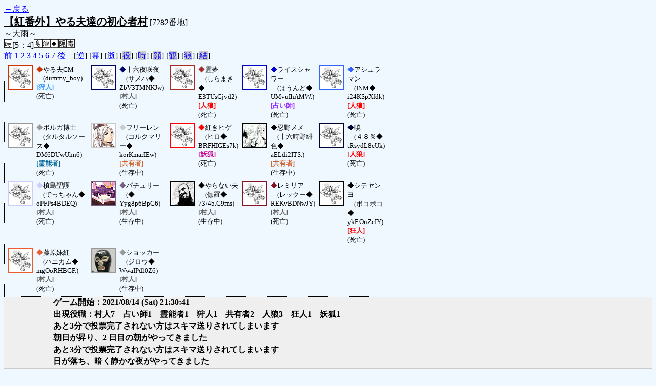

--- FILE ---
content_type: text/html; charset=UTF-8
request_url: http://alicegame.xsrv.jp/shinku/old_log.php?room_no=7282&heaven_talk=on&heaven_only=on&reverse_log=on&db_no=8
body_size: 6271
content:
<!DOCTYPE html>
<html lang="ja">
<head>
<meta charset="UTF-8">
<title>[7282番地] 【紅番外】やる夫達の初心者 - 汝は人狼なりや？[過去ログ]</title>
<link rel="stylesheet" href="./css/old_log.css">
</head>
<body>
<a href="old_log.php?db_no=8">←戻る</a><br>
<span class="room"><span class="room-name">【紅番外】やる夫達の初心者村</span> [7282番地]<br><span class="room-comment">～大雨～</span></span><br>
<img src="./img/room_option/real_time.gif" alt="リアルタイム制 (昼： 5 分 / 夜： 4 分)" title="リアルタイム制 (昼： 5 分 / 夜： 4 分)" class="option">[5：4]<img src="./img/room_option/dummy_boy.gif" alt="初日の夜は身代わり君" title="初日の夜は身代わり君" class="option"><img src="./img/room_option/gm_login.gif" alt="身代わり君はGM" title="身代わり君はGM" class="option"><img src="./img/room_option/necessary_trip.gif" alt="トリップ必須" title="トリップ必須" class="option"><img src="./img/room_option/auto_open_cast.gif" alt="自動で霊界の配役を公開する" title="自動で霊界の配役を公開する" class="option"><img src="./img/room_option/poison.gif" alt="埋毒者登場 (20人～)" title="埋毒者登場 (20人～)" class="option"><br>
<a href="#beforegame">前</a>
<a href="#date1">1</a>
<a href="#date2">2</a>
<a href="#date3">3</a>
<a href="#date4">4</a>
<a href="#date5">5</a>
<a href="#date6">6</a>
<a href="#date7">7</a>
<a href="#aftergame">後</a>　[<a href="old_log.php?room_no=7282&heaven_talk=on&heaven_only=on&db_no=8" class="option-on">逆</a>]
[<a href="old_log.php?room_no=7282&reverse_log=on&heaven_only=on&db_no=8" class="option-on">霊</a>]
[<a href="old_log.php?room_no=7282&reverse_log=on&heaven_talk=on&db_no=8" class="option-on">逝</a>]
[<a href="old_log.php?room_no=7282&reverse_log=on&heaven_talk=on&heaven_only=on&add_role=on&db_no=8" class="option-off">役</a>]
[<a href="old_log.php?room_no=7282&reverse_log=on&heaven_talk=on&heaven_only=on&time=on&db_no=8" class="option-off">時</a>]
[<a href="old_log.php?room_no=7282&reverse_log=on&heaven_talk=on&heaven_only=on&icon=on&db_no=8" class="option-off">顔</a>]
[<a href="old_log.php?room_no=7282&reverse_log=on&heaven_talk=on&heaven_only=on&watch=on&db_no=8" class="option-off">観</a>]
[<a href="old_log.php?room_no=7282&reverse_log=on&heaven_talk=on&heaven_only=on&wolf_sight=on&db_no=8" class="option-off">狼</a>]
[<a href="old_log.php?room_no=7282&reverse_log=on&heaven_talk=on&heaven_only=on&personal_result=on&db_no=8" class="option-off">結</a>]

<div class="player"><table><tr>
<td><img src="./img/grave.jpg" alt="icon" title="だおだお" style="border-color:#CC3300;" width="45" height="45" onMouseover="this.src='./user_icon/4882.png'" onMouseout="this.src='./img/grave.jpg'"></td>
<td><span class="symbol" style="color:#CC3300;">◆</span>やる夫GM<br>　(dummy_boy)<br><span class="guard">[狩人]</span><br>(死亡)</td>
<td><img src="./img/grave.jpg" alt="icon" title="" style="border-color:#000066;" width="45" height="45" onMouseover="this.src='./user_icon/10211.png'" onMouseout="this.src='./img/grave.jpg'"></td>
<td><span class="symbol" style="color:#000066;">◆</span>十六夜咲夜<br>　(サメハ◆<br>ZbV3TMNKJw)<br><span class="human">[村人]</span><br>(死亡)</td>
<td><img src="./img/grave.jpg" alt="icon" title="みこ" style="border-color:#A62C27;" width="45" height="45" onMouseover="this.src='./user_icon/011.jpg'" onMouseout="this.src='./img/grave.jpg'"></td>
<td><span class="symbol" style="color:#A62C27;">◆</span>霊夢<br>　(しらまき◆<br>E3TUsGjvd2)<br><span class="wolf">[人狼]</span><br>(死亡)</td>
<td><img src="./img/grave.jpg" alt="icon" title="　" style="border-color:#0000CC;" width="45" height="45" onMouseover="this.src='./user_icon/11037.png'" onMouseout="this.src='./img/grave.jpg'"></td>
<td><span class="symbol" style="color:#0000CC;">◆</span>ライスシャワー<br>　(はうんど◆<br>UMvuIhAMW.)<br><span class="mage">[占い師]</span><br>(死亡)</td>
<td><img src="./img/grave.jpg" alt="icon" title="魔界のプリンス" style="border-color:#3366FF;" width="45" height="45" onMouseover="this.src='./user_icon/3514.png'" onMouseout="this.src='./img/grave.jpg'"></td>
<td><span class="symbol" style="color:#3366FF;">◆</span>アシュラマン<br>　(INM◆<br>i24KSpXfdk)<br><span class="wolf">[人狼]</span><br>(死亡)</td>
</tr>
<tr>
<td><img src="./img/grave.jpg" alt="icon" title="　" style="border-color:#999999;" width="45" height="45" onMouseover="this.src='./user_icon/715.jpg'" onMouseout="this.src='./img/grave.jpg'"></td>
<td><span class="symbol" style="color:#999999;">◆</span>ボルガ博士<br>　(タルタルソース◆<br>DM6DUwUhn6)<br><span class="necromancer">[霊能者]</span><br>(死亡)</td>
<td><img src="./user_icon/11020.png" alt="icon" title="葬送のフリーレン" style="border-color:#CCCCCC;" width="45" height="45"></td>
<td><span class="symbol" style="color:#CCCCCC;">◆</span>フリーレン<br>　(コルクマリー◆<br>korKmarIEw)<br><span class="common">[共有者]</span><br>(生存中)</td>
<td><img src="./img/grave.jpg" alt="icon" title="呼ばれた気がする" style="border-color:#FF0000;" width="45" height="45" onMouseover="this.src='./user_icon/1707.png'" onMouseout="this.src='./img/grave.jpg'"></td>
<td><span class="symbol" style="color:#FF0000;">◆</span>紅きヒゲ<br>　(ヒロ◆<br>BRFHIGEs7k)<br><span class="fox">[妖狐]</span><br>(死亡)</td>
<td><img src="./user_icon/10951.png" alt="icon" title="オーソリティー" style="border-color:#000000;" width="45" height="45"></td>
<td><span class="symbol" style="color:#000000;">◆</span>忍野メメ<br>　(十六時野緋色◆<br>aELdi2ITS.)<br><span class="common">[共有者]</span><br>(生存中)</td>
<td><img src="./img/grave.jpg" alt="icon" title="一人前のレディー" style="border-color:#000033;" width="45" height="45" onMouseover="this.src='./user_icon/7737.png'" onMouseout="this.src='./img/grave.jpg'"></td>
<td><span class="symbol" style="color:#000033;">◆</span>暁<br>　(４８％◆<br>tRsydL8cUk)<br><span class="wolf">[人狼]</span><br>(死亡)</td>
</tr>
<tr>
<td><img src="./img/grave.jpg" alt="icon" title="PSYCHO-PASS" style="border-color:#CCCCFF;" width="45" height="45" onMouseover="this.src='./user_icon/7371.png'" onMouseout="this.src='./img/grave.jpg'"></td>
<td><span class="symbol" style="color:#CCCCFF;">◆</span>槙島聖護<br>　(でっちゃん◆<br>oPFPs4BDEQ)<br><span class="human">[村人]</span><br>(死亡)</td>
<td><img src="./user_icon/8420.png" alt="icon" title="動かない" style="border-color:#746085;" width="45" height="45"></td>
<td><span class="symbol" style="color:#746085;">◆</span>パチュリー<br>　(◆<br>Yyg8p6BpG6)<br><span class="human">[村人]</span><br>(生存中)</td>
<td><img src="./user_icon/2458.png" alt="icon" title="　" style="border-color:#000000;" width="45" height="45"></td>
<td><span class="symbol" style="color:#000000;">◆</span>やらない夫<br>　(伽羅◆<br>73/4b.G9ms)<br><span class="human">[村人]</span><br>(生存中)</td>
<td><img src="./img/grave.jpg" alt="icon" title="　" style="border-color:#841325;" width="45" height="45" onMouseover="this.src='./user_icon/9036.jpg'" onMouseout="this.src='./img/grave.jpg'"></td>
<td><span class="symbol" style="color:#841325;">◆</span>レミリア<br>　(レックー◆<br>REKvBDNwJY)<br><span class="human">[村人]</span><br>(死亡)</td>
<td><img src="./img/grave.jpg" alt="icon" title="ボッコボコにしてやんよー" style="border-color:#000000;" width="45" height="45" onMouseover="this.src='./user_icon/2577.jpg'" onMouseout="this.src='./img/grave.jpg'"></td>
<td><span class="symbol" style="color:#000000;">◆</span>シテヤンヨ<br>　(ボコボコ◆<br>ykF.OnZcIY)<br><span class="mad">[狂人]</span><br>(死亡)</td>
</tr>
<tr>
<td><img src="./img/grave.jpg" alt="icon" title="" style="border-color:#EB5D2D;" width="45" height="45" onMouseover="this.src='./user_icon/042.jpg'" onMouseout="this.src='./img/grave.jpg'"></td>
<td><span class="symbol" style="color:#EB5D2D;">◆</span>藤原妹紅<br>　(ハニカム◆<br>mgOoRHBGF.)<br><span class="human">[村人]</span><br>(死亡)</td>
<td><img src="./user_icon/5812.jpg" alt="icon" title=" イーッ！" style="border-color:#999999;" width="45" height="45"></td>
<td><span class="symbol" style="color:#999999;">◆</span>ショッカー<br>　(ジロウ◆<br>WwaIPdl0Z6)<br><span class="human">[村人]</span><br>(生存中)</td>
</tr></table></div>
<table id="date1" class="talk night">
<tr>
<td class="system-user" colspan="2">ゲーム開始：2021/08/14 (Sat) 21:30:41</td>
</tr>
<tr>
<td class="system-user" colspan="2">出現役職：村人7　占い師1　霊能者1　狩人1　共有者2　人狼3　狂人1　妖狐1</td>
</tr>
<tr>
<td class="system-user" colspan="2">あと3分で投票完了されない方はスキマ送りされてしまいます</td>
</tr>
</table>
<table id="date2" class="talk day">
<tr>
<td class="system-user" colspan="2">朝日が昇り、2 日目の朝がやってきました</td>
</tr>
<tr>
<td class="system-user" colspan="2">あと3分で投票完了されない方はスキマ送りされてしまいます</td>
</tr>
</table>
<table id="date2_night" class="talk night">
<tr>
<td class="system-user" colspan="2">日が落ち、暗く静かな夜がやってきました</td>
</tr>
<tr class="user-talk heaven">
<td class="user-name"><span style="font-size:100%; color:#EB5D2D;">◆</span>藤原妹紅</td>
<td class="say normal">「おちかれー」</td>
</tr>
<tr class="user-talk heaven">
<td class="user-name"><span style="font-size:100%; color:#CC3300;">◆</span>やる夫GM</td>
<td class="say normal">「おつだおー」</td>
</tr>
<tr class="user-talk heaven">
<td class="user-name"><span style="font-size:100%; color:#EB5D2D;">◆</span>藤原妹紅</td>
<td class="say normal">「狩人初日かー」</td>
</tr>
<tr class="user-talk heaven">
<td class="user-name"><span style="font-size:100%; color:#CC3300;">◆</span>やる夫GM</td>
<td class="say normal">「だお」</td>
</tr>
<tr>
<td class="system-user" colspan="2">あと3分で投票完了されない方はスキマ送りされてしまいます</td>
</tr>
</table>
<table id="date3" class="talk day">
<tr>
<td class="system-user" colspan="2">朝日が昇り、3 日目の朝がやってきました</td>
</tr>
<tr class="user-talk heaven">
<td class="user-name"><span style="font-size:100%; color:#999999;">◆</span>ボルガ博士</td>
<td class="say normal">「なるほど？」</td>
</tr>
<tr class="user-talk heaven">
<td class="user-name"><span style="font-size:100%; color:#CC3300;">◆</span>やる夫GM</td>
<td class="say normal">「おつかれだおー」</td>
</tr>
<tr class="user-talk heaven">
<td class="user-name"><span style="font-size:100%; color:#999999;">◆</span>ボルガ博士</td>
<td class="say normal">「まぁこれは仕方がない。アシュラマンが人狼だった事に満足しつつ支援に行くかー。」</td>
</tr>
<tr>
<td class="system-user" colspan="2">あと3分で投票完了されない方はスキマ送りされてしまいます</td>
</tr>
<tr>
<td class="system-user" colspan="2">再投票になりました( 1 回目)</td>
</tr>
<tr>
<td class="system-user" colspan="2">あと3分で投票完了されない方はスキマ送りされてしまいます</td>
</tr>
</table>
<table id="date3_night" class="talk night">
<tr>
<td class="system-user" colspan="2">日が落ち、暗く静かな夜がやってきました</td>
</tr>
<tr class="user-talk heaven">
<td class="user-name"><span style="font-size:100%; color:#000000;">◆</span>シテヤンヨ</td>
<td class="say normal">「お疲れ様なんよー。」</td>
</tr>
<tr class="user-talk heaven">
<td class="user-name"><span style="font-size:100%; color:#CC3300;">◆</span>やる夫GM</td>
<td class="say normal">「おつかれだおー」</td>
</tr>
<tr class="user-talk heaven">
<td class="user-name"><span style="font-size:100%; color:#CC3300;">◆</span>やる夫GM</td>
<td class="say normal">「狂人落ちたのはいいことではあるかお」</td>
</tr>
<tr class="user-talk heaven">
<td class="user-name"><span style="font-size:100%; color:#CC3300;">◆</span>やる夫GM</td>
<td class="say normal">「ヒゲ注目されすぎワロタ」</td>
</tr>
<tr class="user-talk heaven">
<td class="user-name"><span style="font-size:100%; color:#CC3300;">◆</span>やる夫GM</td>
<td class="say normal">「狩人いないのに死体なし出るのがありがてえ限りだお<br>ヒゲ噛むならだが」</td>
</tr>
<tr>
<td class="system-user" colspan="2">あと3分で投票完了されない方はスキマ送りされてしまいます</td>
</tr>
</table>
<table id="date4" class="talk day">
<tr>
<td class="system-user" colspan="2">朝日が昇り、4 日目の朝がやってきました</td>
</tr>
<tr class="user-talk heaven">
<td class="user-name"><span style="font-size:100%; color:#CC3300;">◆</span>やる夫GM</td>
<td class="say normal">「し、死体なしだー！！！」</td>
</tr>
<tr class="user-talk heaven">
<td class="user-name"><span style="font-size:100%; color:#000000;">◆</span>シテヤンヨ</td>
<td class="say normal">「ヒゲ狐把握したら後は溶かしてくれるの待てば狼的には吊りを元に戻せる感じ。」</td>
</tr>
<tr class="user-talk heaven">
<td class="user-name"><span style="font-size:100%; color:#CC3300;">◆</span>やる夫GM</td>
<td class="say normal">「まあこれはかなりしんどくなるとは思う狼的にはだが」</td>
</tr>
<tr>
<td class="system-user" colspan="2">あと3分で投票完了されない方はスキマ送りされてしまいます</td>
</tr>
</table>
<table id="date4_night" class="talk night">
<tr>
<td class="system-user" colspan="2">日が落ち、暗く静かな夜がやってきました</td>
</tr>
<tr class="user-talk heaven">
<td class="user-name"><span style="font-size:100%; color:#CC3300;">◆</span>やる夫GM</td>
<td class="say normal">「おつだおー」</td>
</tr>
<tr class="user-talk heaven">
<td class="user-name"><span style="font-size:100%; color:#A62C27;">◆</span>霊夢</td>
<td class="say normal">「初日狩りかー」</td>
</tr>
<tr class="user-talk heaven">
<td class="user-name"><span style="font-size:100%; color:#CC3300;">◆</span>やる夫GM</td>
<td class="say normal">「初日狩人と致命的に噛み合わなかった」</td>
</tr>
<tr class="user-talk heaven">
<td class="user-name"><span style="font-size:100%; color:#A62C27;">◆</span>霊夢</td>
<td class="say normal">「おつかれー」</td>
</tr>
<tr class="user-talk heaven">
<td class="user-name"><span style="font-size:100%; color:#000000;">◆</span>シテヤンヨ</td>
<td class="say normal">「お疲れ様ー。」</td>
</tr>
<tr class="user-talk heaven">
<td class="user-name"><span style="font-size:100%; color:#A62C27;">◆</span>霊夢</td>
<td class="say normal">「5吊り5灰＋暁吊り　だからライス噛みで間に合うと」</td>
</tr>
<tr>
<td class="system-user" colspan="2">あと3分で投票完了されない方はスキマ送りされてしまいます</td>
</tr>
</table>
<table id="date5" class="talk day">
<tr>
<td class="system-user" colspan="2">朝日が昇り、5 日目の朝がやってきました</td>
</tr>
<tr class="user-talk heaven">
<td class="user-name"><span style="font-size:100%; color:#A62C27;">◆</span>霊夢</td>
<td class="say normal">「おつかれ」</td>
</tr>
<tr class="user-talk heaven">
<td class="user-name"><span style="font-size:100%; color:#841325;">◆</span>レミリア</td>
<td class="say normal">「おや、お疲れ様<br>狩人初日ね」</td>
</tr>
<tr class="user-talk heaven">
<td class="user-name"><span style="font-size:100%; color:#CC3300;">◆</span>やる夫GM</td>
<td class="say normal">「お疲れだおー」</td>
</tr>
<tr class="user-talk heaven">
<td class="user-name"><span style="font-size:100%; color:#841325;">◆</span>レミリア</td>
<td class="say normal">「ヒゲに入れていたのは合ってたけど妖狐と」</td>
</tr>
<tr class="user-talk heaven">
<td class="user-name"><span style="font-size:100%; color:#A62C27;">◆</span>霊夢</td>
<td class="say normal">「パンダにできたからまだ噛む余裕はある<br>でも昨日レミリア噛みしてるなら信用を選んだってことなのよね<br>どうするつもりかしら」</td>
</tr>
<tr class="user-talk heaven">
<td class="user-name"><span style="font-size:100%; color:#A62C27;">◆</span>霊夢</td>
<td class="say normal">「信用続行だとヒゲ噛みかしら」</td>
</tr>
<tr class="user-talk heaven">
<td class="user-name"><span style="font-size:100%; color:#841325;">◆</span>レミリア</td>
<td class="say normal">「ライスを噛んで暁がヒゲを告発して<br>アシュラマンLWはやらない夫との殴り合い必至だったかしらね…」</td>
</tr>
<tr>
<td class="system-user" colspan="2">あと3分で投票完了されない方はスキマ送りされてしまいます</td>
</tr>
<tr class="user-talk heaven">
<td class="user-name"><span style="font-size:100%; color:#A62C27;">◆</span>霊夢</td>
<td class="say normal">「ヒゲ噛みが真狩生存でご破算か<br>そうなるとライス噛みしか選択肢無い状態なのね」</td>
</tr>
</table>
<table id="date5_night" class="talk night">
<tr>
<td class="system-user" colspan="2">日が落ち、暗く静かな夜がやってきました</td>
</tr>
<tr class="user-talk heaven">
<td class="user-name"><span style="font-size:100%; color:#A62C27;">◆</span>霊夢</td>
<td class="say normal">「おつかれ」</td>
</tr>
<tr class="user-talk heaven">
<td class="user-name"><span style="font-size:100%; color:#841325;">◆</span>レミリア</td>
<td class="say normal">「お疲れ様」</td>
</tr>
<tr class="user-talk heaven">
<td class="user-name"><span style="font-size:100%; color:#000066;">◆</span>十六夜咲夜</td>
<td class="say normal">「うーん、難しい」</td>
</tr>
<tr class="user-talk heaven">
<td class="user-name"><span style="font-size:100%; color:#000066;">◆</span>十六夜咲夜</td>
<td class="say normal">「お疲れ様です」</td>
</tr>
<tr class="user-talk heaven">
<td class="user-name"><span style="font-size:100%; color:#000000;">◆</span>シテヤンヨ</td>
<td class="say normal">「お疲れ様ー。」</td>
</tr>
<tr class="user-talk heaven">
<td class="user-name"><span style="font-size:100%; color:#841325;">◆</span>レミリア</td>
<td class="say normal">「そして明日に呪殺が出るとして<br>狼の選択肢はさて」</td>
</tr>
<tr class="user-talk heaven">
<td class="user-name"><span style="font-size:100%; color:#CC3300;">◆</span>やる夫GM</td>
<td class="say normal">「お疲れ様だおー」</td>
</tr>
<tr class="user-talk heaven">
<td class="user-name"><span style="font-size:100%; color:#000066;">◆</span>十六夜咲夜</td>
<td class="say normal">「こういう交換占いばっかりの時ってどう･･･どうすればよいのでしょうか･･･？」</td>
</tr>
<tr class="user-talk heaven">
<td class="user-name"><span style="font-size:100%; color:#841325;">◆</span>レミリア</td>
<td class="say normal">「パンダになったらパンダを見て占いの真偽を考えるもできるけど＞咲夜<br>そういうときの狼はそれなりの覚悟が決まってることも多いわね…」</td>
</tr>
<tr class="user-talk heaven">
<td class="user-name"><span style="font-size:100%; color:#000066;">◆</span>十六夜咲夜</td>
<td class="say normal">「今回たまたま私に●が出たからいいものの、真偽が見づらいです･･･」</td>
</tr>
<tr class="user-talk heaven">
<td class="user-name"><span style="font-size:100%; color:#A62C27;">◆</span>霊夢</td>
<td class="say normal">「信用勝負になると中盤は交換占いが主になるからね<br>占いのどっちが真贋が分からないなら<br>片○になってる人を見るとか」</td>
</tr>
<tr class="user-talk heaven">
<td class="user-name"><span style="font-size:100%; color:#CC3300;">◆</span>やる夫GM</td>
<td class="say normal">「村人なら」</td>
</tr>
<tr class="user-talk heaven">
<td class="user-name"><span style="font-size:100%; color:#CC3300;">◆</span>やる夫GM</td>
<td class="say normal">「別にまあうん<br>流れに身を任せるしかないと思うお」</td>
</tr>
<tr class="user-talk heaven">
<td class="user-name"><span style="font-size:100%; color:#A62C27;">◆</span>霊夢</td>
<td class="say normal">「咲夜は完灰だったのなら完灰だけに絞ってみるのもいいんじゃないかしら」</td>
</tr>
<tr class="user-talk heaven">
<td class="user-name"><span style="font-size:100%; color:#841325;">◆</span>レミリア</td>
<td class="say normal">「確定○が連打されていたら<br>噛みが普通なら真混じりで違和感を感じたら占い初日を考えるわね…」</td>
</tr>
<tr>
<td class="system-user" colspan="2">あと3分で投票完了されない方はスキマ送りされてしまいます</td>
</tr>
<tr class="user-talk heaven">
<td class="user-name"><span style="font-size:100%; color:#000066;">◆</span>十六夜咲夜</td>
<td class="say normal">「完灰だけ見るのはありでしたね」</td>
</tr>
</table>
<table id="date6" class="talk day">
<tr>
<td class="system-user" colspan="2">朝日が昇り、6 日目の朝がやってきました</td>
</tr>
<tr class="user-talk heaven">
<td class="user-name"><span style="font-size:100%; color:#CC3300;">◆</span>やる夫GM</td>
<td class="say normal">「おつかれだおー」</td>
</tr>
<tr class="user-talk heaven">
<td class="user-name"><span style="font-size:100%; color:#A62C27;">◆</span>霊夢</td>
<td class="say normal">「おつかれ」</td>
</tr>
<tr class="user-talk heaven">
<td class="user-name"><span style="font-size:100%; color:#FF0000;">◆</span>紅きヒゲ</td>
<td class="say normal">「ふう」</td>
</tr>
<tr class="user-talk heaven">
<td class="user-name"><span style="font-size:100%; color:#000000;">◆</span>シテヤンヨ</td>
<td class="say normal">「お疲れ様ー。」</td>
</tr>
<tr class="user-talk heaven">
<td class="user-name"><span style="font-size:100%; color:#CCCCFF;">◆</span>槙島聖護</td>
<td class="say normal">「お疲れ様」</td>
</tr>
<tr class="user-talk heaven">
<td class="user-name"><span style="font-size:100%; color:#CC3300;">◆</span>やる夫GM</td>
<td class="say normal">「すげぇぐだったおねかみ先選ぶの」</td>
</tr>
<tr class="user-talk heaven">
<td class="user-name"><span style="font-size:100%; color:#A62C27;">◆</span>霊夢</td>
<td class="say normal">「ライス狂でも祈ったのかしら＞填島噛み」</td>
</tr>
<tr class="user-talk heaven">
<td class="user-name"><span style="font-size:100%; color:#FF0000;">◆</span>紅きヒゲ</td>
<td class="say normal">「おつかれさまー」</td>
</tr>
<tr class="user-talk heaven">
<td class="user-name"><span style="font-size:100%; color:#841325;">◆</span>レミリア</td>
<td class="say normal">「お疲れ様」</td>
</tr>
<tr class="user-talk heaven">
<td class="user-name"><span style="font-size:100%; color:#CC3300;">◆</span>やる夫GM</td>
<td class="say normal">「祈ったと思うお」</td>
</tr>
<tr class="user-talk heaven">
<td class="user-name"><span style="font-size:100%; color:#000066;">◆</span>十六夜咲夜</td>
<td class="say normal">「お疲れ様ね」</td>
</tr>
<tr class="user-talk heaven">
<td class="user-name"><span style="font-size:100%; color:#A62C27;">◆</span>霊夢</td>
<td class="say normal">「一応狩人がいないから詰んではいないか」</td>
</tr>
<tr class="user-talk heaven">
<td class="user-name"><span style="font-size:100%; color:#FF0000;">◆</span>紅きヒゲ</td>
<td class="say normal">「ぶっちゃけ狂狼だとおもってたよこれ」</td>
</tr>
<tr class="user-talk heaven">
<td class="user-name"><span style="font-size:100%; color:#841325;">◆</span>レミリア</td>
<td class="say normal">「狂人潜伏って<br>色々ノイズになるわねー」</td>
</tr>
<tr class="user-talk heaven">
<td class="user-name"><span style="font-size:100%; color:#CC3300;">◆</span>やる夫GM</td>
<td class="say normal">「まあ本来は村に対するノイズになるんだけどもねうん」</td>
</tr>
<tr class="user-talk heaven">
<td class="user-name"><span style="font-size:100%; color:#FF0000;">◆</span>紅きヒゲ</td>
<td class="say normal">「一応まだ積んでないからわからん！<br>引き分けになることを祈るだけさ」</td>
</tr>
<tr class="user-talk heaven">
<td class="user-name"><span style="font-size:100%; color:#841325;">◆</span>レミリア</td>
<td class="say normal">「両偽なら誤爆はないわけじゃないけど」</td>
</tr>
<tr>
<td class="system-user" colspan="2">あと3分で投票完了されない方はスキマ送りされてしまいます</td>
</tr>
</table>
<table id="date6_night" class="talk night">
<tr>
<td class="system-user" colspan="2">日が落ち、暗く静かな夜がやってきました</td>
</tr>
<tr class="user-talk heaven">
<td class="user-name"><span style="font-size:100%; color:#000033;">◆</span>暁</td>
<td class="say normal">「お疲れ様」</td>
</tr>
<tr class="user-talk heaven">
<td class="user-name"><span style="font-size:100%; color:#A62C27;">◆</span>霊夢</td>
<td class="say normal">「おつかれ」</td>
</tr>
<tr class="user-talk heaven">
<td class="user-name"><span style="font-size:100%; color:#CC3300;">◆</span>やる夫GM</td>
<td class="say normal">「おつかれだおー」</td>
</tr>
<tr class="user-talk heaven">
<td class="user-name"><span style="font-size:100%; color:#000000;">◆</span>シテヤンヨ</td>
<td class="say normal">「お疲れ様ー。」</td>
</tr>
<tr class="user-talk heaven">
<td class="user-name"><span style="font-size:100%; color:#FF0000;">◆</span>紅きヒゲ</td>
<td class="say normal">「おつかれ！」</td>
</tr>
<tr class="user-talk heaven">
<td class="user-name"><span style="font-size:100%; color:#000066;">◆</span>十六夜咲夜</td>
<td class="say normal">「お疲れ様ね」</td>
</tr>
<tr class="user-talk heaven">
<td class="user-name"><span style="font-size:100%; color:#000033;">◆</span>暁</td>
<td class="say normal">「狩がいたら灰噛み・ライス噛みはダメ<br>狩がいないなら〇噛みでも間に合う」</td>
</tr>
<tr class="user-talk heaven">
<td class="user-name"><span style="font-size:100%; color:#A62C27;">◆</span>霊夢</td>
<td class="say normal">「咲夜●がパンダじゃなかったら詰んでいたという」</td>
</tr>
<tr class="user-talk heaven">
<td class="user-name"><span style="font-size:100%; color:#000033;">◆</span>暁</td>
<td class="say normal">「って感じだったかな<br>ただ、噛むなら共有だったわね＞槙島狂あり得たから」</td>
</tr>
<tr class="user-talk heaven">
<td class="user-name"><span style="font-size:100%; color:#FF0000;">◆</span>紅きヒゲ</td>
<td class="say normal">「ああ、うまいこと引き分けにならねぇかな」</td>
</tr>
<tr class="user-talk heaven">
<td class="user-name"><span style="font-size:100%; color:#841325;">◆</span>レミリア</td>
<td class="say normal">「お疲れ様」</td>
</tr>
<tr class="user-talk heaven">
<td class="user-name"><span style="font-size:100%; color:#FF0000;">◆</span>紅きヒゲ</td>
<td class="say normal">「なるべく引き分けになるように場をかき乱しましたが<br>まあ偶数だからよし<br>」</td>
</tr>
<tr class="user-talk heaven">
<td class="user-name"><span style="font-size:100%; color:#000033;">◆</span>暁</td>
<td class="say normal">「３日目ヒゲ吊りかぁ…<br>出来たかなぁ」</td>
</tr>
<tr class="user-talk heaven">
<td class="user-name"><span style="font-size:100%; color:#FF0000;">◆</span>紅きヒゲ</td>
<td class="say normal">「吊り逃れしなければできたとおもうよ割と」</td>
</tr>
<tr class="user-talk heaven">
<td class="user-name"><span style="font-size:100%; color:#FF0000;">◆</span>紅きヒゲ</td>
<td class="say normal">「ぼくはあそこで引き分けになった時点で　無理じゃろっとなった」</td>
</tr>
<tr>
<td class="system-user" colspan="2">あと3分で投票完了されない方はスキマ送りされてしまいます</td>
</tr>
</table>
<table id="date7" class="talk day">
<tr>
<td class="system-user" colspan="2">朝日が昇り、7 日目の朝がやってきました</td>
</tr>
<tr class="user-talk heaven">
<td class="user-name"><span style="font-size:100%; color:#000033;">◆</span>暁</td>
<td class="say normal">「引き分けになって自分以外に投票してくれることを祈るのはあったと思うんだけどね＞ヒゲ」</td>
</tr>
<tr class="user-talk heaven">
<td class="user-name"><span style="font-size:100%; color:#000033;">◆</span>暁</td>
<td class="say normal">「お疲れ様」</td>
</tr>
<tr class="user-talk heaven">
<td class="user-name"><span style="font-size:100%; color:#A62C27;">◆</span>霊夢</td>
<td class="say normal">「おつかれ」</td>
</tr>
<tr class="user-talk heaven">
<td class="user-name"><span style="font-size:100%; color:#0000CC;">◆</span>ライスシャワー</td>
<td class="say normal">「おつかれさまですー」</td>
</tr>
<tr class="user-talk heaven">
<td class="user-name"><span style="font-size:100%; color:#0000CC;">◆</span>ライスシャワー</td>
<td class="say normal">「狩り人がいなかった！」</td>
</tr>
<tr class="user-talk heaven">
<td class="user-name"><span style="font-size:100%; color:#CC3300;">◆</span>やる夫GM</td>
<td class="say normal">「おつかれだおー」</td>
</tr>
<tr class="user-talk heaven">
<td class="user-name"><span style="font-size:100%; color:#A62C27;">◆</span>霊夢</td>
<td class="say normal">「ここでライスシャワーの2日目と3日目の投票先を見てみましょう<br>これがこの村の答えです」</td>
</tr>
<tr class="user-talk heaven">
<td class="user-name"><span style="font-size:100%; color:#000000;">◆</span>シテヤンヨ</td>
<td class="say normal">「お疲れ様ー」</td>
</tr>
<tr class="user-talk heaven">
<td class="user-name"><span style="font-size:100%; color:#FF0000;">◆</span>紅きヒゲ</td>
<td class="say normal">「僕知ってるんだ！おっ！共有がヒゲに投票してるぞ！<br>合わせるかー！！で死ぬってことをな！！＞暁<br>」</td>
</tr>
<tr class="user-talk heaven">
<td class="user-name"><span style="font-size:100%; color:#CC3300;">◆</span>やる夫GM</td>
<td class="say normal">「暁がパチュリー投票してることに気づかれたら終わりそう」</td>
</tr>
<tr class="user-talk heaven">
<td class="user-name"><span style="font-size:100%; color:#841325;">◆</span>レミリア</td>
<td class="say normal">「指定するにしても<br>早いかなというのはある？どうかしらねー」</td>
</tr>
<tr class="user-talk heaven">
<td class="user-name"><span style="font-size:100%; color:#A62C27;">◆</span>霊夢</td>
<td class="say normal">「もう気付いてる」</td>
</tr>
<tr class="user-talk heaven">
<td class="user-name"><span style="font-size:100%; color:#000033;">◆</span>暁</td>
<td class="say normal">「２ｗの可能性もあるしね＞指定」</td>
</tr>
<tr class="user-talk heaven">
<td class="user-name"><span style="font-size:100%; color:#841325;">◆</span>レミリア</td>
<td class="say normal">「早いというのは指定の時間ね<br>その辺は好みもありそう」</td>
</tr>
<tr class="user-talk heaven">
<td class="user-name"><span style="font-size:100%; color:#FF0000;">◆</span>紅きヒゲ</td>
<td class="say normal">「アシュラさん指定ないとおもってもぐっとこらえるのも必要よ」</td>
</tr>
<tr class="user-talk heaven">
<td class="user-name"><span style="font-size:100%; color:#FF0000;">◆</span>紅きヒゲ</td>
<td class="say normal">「ああ・・・あしゅらさん」</td>
</tr>
<tr class="user-talk heaven">
<td class="user-name"><span style="font-size:100%; color:#A62C27;">◆</span>霊夢</td>
<td class="say normal">「2ｗ残ってる可能性があるとはいえここの指定で<br>共有2票＋2ｗ投票でほぼ必至」</td>
</tr>
<tr class="user-talk heaven">
<td class="user-name"><span style="font-size:100%; color:#CCCCFF;">◆</span>槙島聖護</td>
<td class="say normal">「というか２ｗありえるんだからむしろ歓迎しないと。＞自分以外に灰２なら」</td>
</tr>
<tr class="user-talk heaven">
<td class="user-name"><span style="font-size:100%; color:#CC3300;">◆</span>やる夫GM</td>
<td class="say normal">「よくわかんないけどアシュラマンなんか自爆してね？」</td>
</tr>
<tr class="user-talk heaven">
<td class="user-name"><span style="font-size:100%; color:#CC3300;">◆</span>やる夫GM</td>
<td class="say normal">「といっても死ぬとも思わんけど」</td>
</tr>
<tr class="user-talk heaven">
<td class="user-name"><span style="font-size:100%; color:#FF0000;">◆</span>紅きヒゲ</td>
<td class="say normal">「まあこれで生き残れたら村目ってみえ…いやー苦しくない」</td>
</tr>
<tr class="user-talk heaven">
<td class="user-name"><span style="font-size:100%; color:#FF0000;">◆</span>紅きヒゲ</td>
<td class="say normal">「だがかっこいい」</td>
</tr>
<tr>
<td class="system-user" colspan="2">あと3分で投票完了されない方はスキマ送りされてしまいます</td>
</tr>
<tr class="user-talk heaven">
<td class="user-name"><span style="font-size:100%; color:#FF0000;">◆</span>紅きヒゲ</td>
<td class="say normal">「なかなか言えないっすわあれ。かっこいいね」</td>
</tr>
<tr class="user-talk heaven">
<td class="user-name"><span style="font-size:100%; color:#A62C27;">◆</span>霊夢</td>
<td class="say normal">「お、メメがアシュラマンに移った」</td>
</tr>
<tr class="user-talk heaven">
<td class="user-name"><span style="font-size:100%; color:#FF0000;">◆</span>紅きヒゲ</td>
<td class="say normal">「ノータイムでやらない夫に投票している」</td>
</tr>
<tr class="user-talk heaven">
<td class="user-name"><span style="font-size:100%; color:#FF0000;">◆</span>紅きヒゲ</td>
<td class="say normal">「おわったようじゃな」</td>
</tr>
<tr class="user-talk heaven">
<td class="user-name"><span style="font-size:100%; color:#0000CC;">◆</span>ライスシャワー</td>
<td class="say normal">「<br>」</td>
</tr>
<tr class="user-talk heaven">
<td class="user-name"><span style="font-size:100%; color:#0000CC;">◆</span>ライスシャワー</td>
<td class="say normal">「ショッカーさんもあてたー！」</td>
</tr>
<tr>
<td class="system-user" colspan="2">再投票になりました( 1 回目)</td>
</tr>
<tr>
<td class="system-user" colspan="2">あと3分で投票完了されない方はスキマ送りされてしまいます</td>
</tr>
<tr class="user-talk heaven">
<td class="user-name"><span style="font-size:100%; color:#FF0000;">◆</span>紅きヒゲ</td>
<td class="say normal">「いや引き分け来るかも！」</td>
</tr>
<tr class="user-talk heaven">
<td class="user-name"><span style="font-size:100%; color:#FF0000;">◆</span>紅きヒゲ</td>
<td class="say normal">「ヨシ！そのまま引き分けて！<br>」</td>
</tr>
<tr class="user-talk heaven">
<td class="user-name"><span style="font-size:100%; color:#CC3300;">◆</span>やる夫GM</td>
<td class="say normal">「さて引き分けるかどうか」</td>
</tr>
</table>
<table id="date7_night" class="talk night">
<tr>
<td class="system-user" colspan="2">日が落ち、暗く静かな夜がやってきました</td>
</tr>
</table>
</body>
</html>